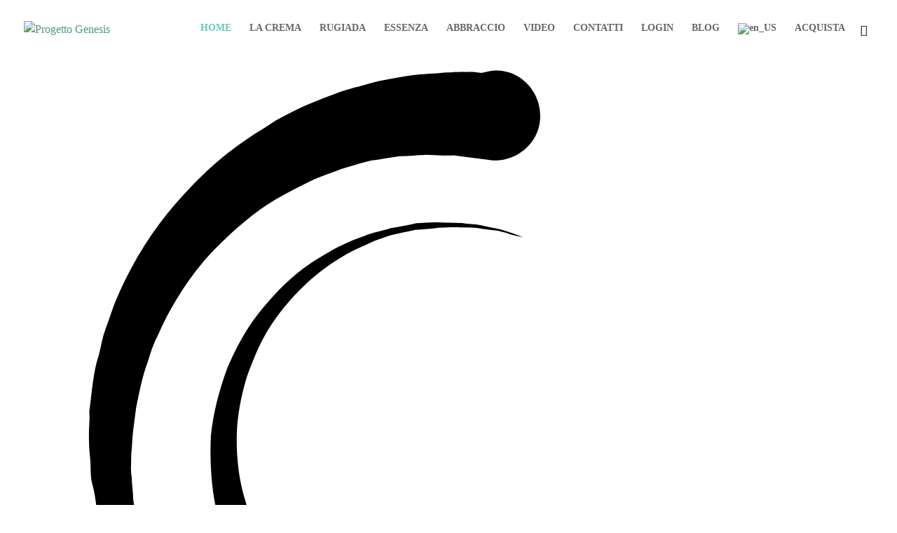

--- FILE ---
content_type: text/css
request_url: https://www.progettogenesis.it/wp-content/uploads/useanyfont/uaf.css?ver=1749132142
body_size: -60
content:
				@font-face {
					font-family: 'nexa-light';
					src: url('/wp-content/uploads/useanyfont/1293Nexa-Light.woff2') format('woff2'),
						url('/wp-content/uploads/useanyfont/1293Nexa-Light.woff') format('woff');
					  font-display: auto;
				}

				.nexa-light{font-family: 'nexa-light' !important;}

						h1, h2, h3, h4, h5, h6, body, p, blockquote, li, a, strong, b, em{
					font-family: 'nexa-light' !important;
				}
		